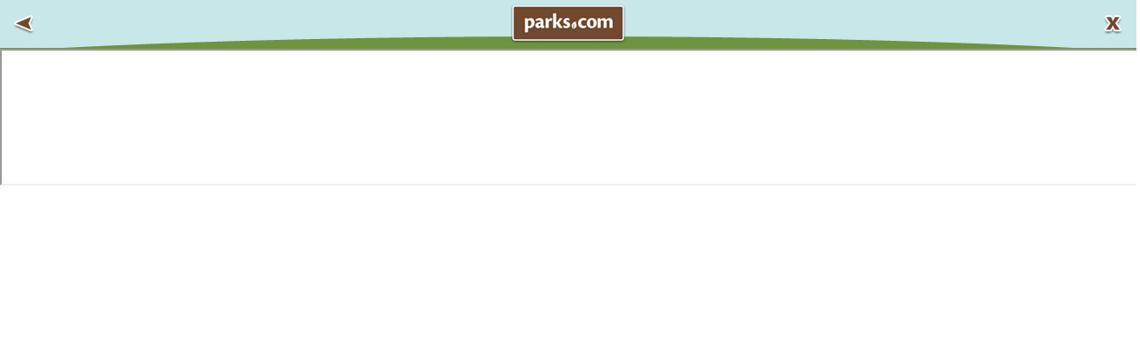

--- FILE ---
content_type: text/html
request_url: http://www.jordin.parks.com/external.php?site=https%3A%2F%2Fkinoboomhd.com
body_size: 2244
content:
<!DOCTYPE html PUBLIC "-//W3C//DTD XHTML 1.0 Transitional//EN" "http://www.w3.org/TR/xhtml1/DTD/xhtml1-transitional.dtd">
<html xmlns="http://www.w3.org/1999/xhtml">
<head>
<meta http-equiv="Content-Type" content="text/html; charset=UTF-8" />
<title>Parks.com</title>
<script src="http://www.google.com/jsapi"></script>
<script>google.load("jquery", "1.4.2");</script>
<script type="text/javascript">
	$(document).ready(function()	{
		winHeight = $(window).height();
		headerHeight = $("#header").height();
		setTimeout(function()	{
		$("iframe, #site").height(winHeight - (headerHeight + 25));
							}, 10);
	});
</script>
<style type="text/css">
*	{
	margin:0;
	padding:0;
}

body	{
	overflow-x:hidden;	
}

.clear	{
	clear:both;
}

#header	{
	background:#c7e7e8;
	background-image:url(images/iframe_background.jpg);
	background-position:center;
	background-repeat:no-repeat;
	border-bottom:1px solid #6d943e;
	color:#fff;
	padding:5px;
}
	
	#back{ float:left; }
	
	#back a:hover {
		background-image:url(images/back_iframe_hover.png);
		height:44px;
		width:44px;
	}
		
	#back a {
		background-image:url(images/back_iframe.png);
		display:block;
		height:44px;
		width:44px;
	}	

	#logo{ 
		width:130px;
		margin:0px auto;
	}

	#logo a:hover {
		background-image:url(images/logo_iframe_hover.png);
		height:44px;
		width:130px;
	}
		
	#logo a {
		background-image:url(images/logo_iframe.png);
		display:block;
		height:44px;
		width:130px;
	}	
	
	#x{ float:right; }
	
	#x a:hover {
		background-image:url(images/x_iframe_hover.png);
		height:44px;
		width:44px;
	}
		
	#x a {
		background-image:url(images/x_iframe.png);
		display:block;
		height:44px;
		width:44px;
	}	

	
	#site	{
		width:100%;
		height:100%;
	}

	#site iframe	{
		width:100%;
		height:100%;
	}
</style>
</head>

<body>
<div id="header">
	<div id="back"><a href=""></a></div>
    <div id="x"><a href="https://kinoboomhd.com"></a></div>
	<div id="logo"><a href="http://www.parks.com/"></a></div>
</div>
<div id="site">
	<iframe src="https://kinoboomhd.com" height="100%" width="100%">
&lt;/div&gt;
&lt;/body&gt;
&lt;/html&gt;
</iframe></div>
</body>
</html>
